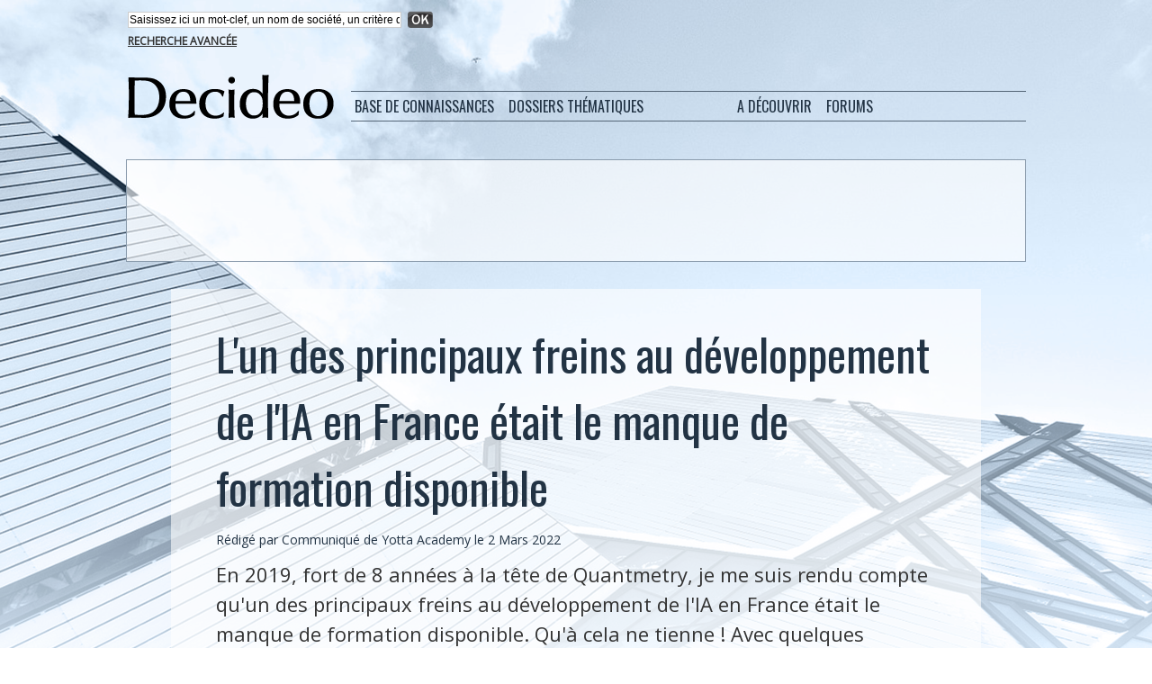

--- FILE ---
content_type: text/html; charset=utf-8
request_url: https://www.google.com/recaptcha/api2/aframe
body_size: 266
content:
<!DOCTYPE HTML><html><head><meta http-equiv="content-type" content="text/html; charset=UTF-8"></head><body><script nonce="hJBfJKBSg3yz7dPbso-u-w">/** Anti-fraud and anti-abuse applications only. See google.com/recaptcha */ try{var clients={'sodar':'https://pagead2.googlesyndication.com/pagead/sodar?'};window.addEventListener("message",function(a){try{if(a.source===window.parent){var b=JSON.parse(a.data);var c=clients[b['id']];if(c){var d=document.createElement('img');d.src=c+b['params']+'&rc='+(localStorage.getItem("rc::a")?sessionStorage.getItem("rc::b"):"");window.document.body.appendChild(d);sessionStorage.setItem("rc::e",parseInt(sessionStorage.getItem("rc::e")||0)+1);localStorage.setItem("rc::h",'1768277664208');}}}catch(b){}});window.parent.postMessage("_grecaptcha_ready", "*");}catch(b){}</script></body></html>

--- FILE ---
content_type: text/css
request_url: https://www.decideo.fr/var/style/style.2713011.css?v=1551441617
body_size: 1664
content:
.mod_2713011 {margin-left: 50px;margin-right: 50px;}.mod_2713011 .resize .photo{position: static;}.mod_2713011 .noresize .photo{position: relative;}.mod_2713011 .entete{background-color: transparent;position: relative;margin: 0;padding: 0;text-transform: uppercase;text-decoration: none;text-align: left;color: #FF6600;font: bold  16px "Oswald", "Arial", sans-serif;letter-spacing: 1px;}.mod_2713011 .cel1{position: relative;background-color: rgb(255, 255, 255);background: transparent\9;background-color: rgba(255, 255, 255, 0.6);filter: progid:DXImageTransform.Microsoft.gradient(startColorstr=#99FFFFFF, endColorstr=#99FFFFFF);zoom:1;padding: 10px 50px;//position: static;//height: 100%;}.mod_2713011 .left{position: relative;padding-right: 10px;float: left;margin-right: 5px;margin-bottom: 5px;}.mod_2713011 .right{position: relative;padding-left: 10px;float: right;margin-left: 5px;margin-bottom: 5px;}.mod_2713011 .center, .mod_2713011 .top{position: relative;padding-bottom: 10px;float: none;text-align: center;}.mod_2713011 .bottom{position: relative;padding-top: 10px;float: none;text-align: center;}.mod_2713011 .titre, .mod_2713011 .titre .access{text-transform: none;text-decoration: none;text-align: left;color: #223344;font: normal 50px "Oswald", "Arial", sans-serif;}.mod_2713011 .soustitre, .mod_2713011 .soustitre .access{text-decoration: none;text-align: left;color: #333333;font: normal 18px/1.5em "Open Sans", "Arial", sans-serif;}.mod_2713011 .chapeau, .mod_2713011 .chapeau .access{text-decoration: none;text-align: left;color: #333333;font: normal 22px/1.5em "Open Sans", "Arial", sans-serif;}.mod_2713011 .intertitre, .mod_2713011 .intertitre .access, .mod_2713011 .bloc_auteur .titre_auteur, .mod_2713011 .bloc_auteur .titre_auteur a{text-transform: none;text-decoration: none;text-align: left;color: #223344;font: normal 30px/1.5em "Oswald", "Arial", sans-serif;clear: both;}.mod_2713011 .texte, .mod_2713011 .texte .access, .mod_2713011 .titre_liste .texte a{text-decoration: none;text-align: left;color: #000000;font: normal 18px/1.5em "Open Sans", "Arial", sans-serif;margin: 0;}.mod_2713011 .texte .access li{margin-left: 40px;}.mod_2713011 .suite, .mod_2713011 .suite .access{text-decoration: none;text-align: left;color: #000000;font: normal 18px/1.5em "Open Sans", "Arial", sans-serif;text-align: right;}.mod_2713011 .pj, .mod_2713011 .pj a{text-decoration: none;text-align: left;color: #000000;font: normal 18px/1.5em "Open Sans", "Arial", sans-serif;margin: 5px 0;line-height: 1.5em;}.mod_2713011 .legende, .mod_2713011 .legende a{text-decoration: none;text-align: center;color: #8A9BAC;font: normal 14px/1.5em "Open Sans", "Arial", sans-serif;}.mod_2713011 .legende a:hover{color: #FF6600;text-decoration: none;background: transparent;font-weight: normal;}.mod_2713011 .legende{padding-top: 5px;}.mod_2713011 .col_left{float: left;width: 10%;position: relative;overflow: hidden;}.mod_2713011 .col_right{float: right;width: 89%;overflow: hidden;position: relative;}.mod_2713011 .boutons_colonne, .mod_2713011 .boutons_colonne a{text-decoration: none;text-align: left;color: #000000;font: normal 18px/1.5em "Open Sans", "Arial", sans-serif;text-align: center;}.mod_2713011 .col_left .boutons_colonne{padding: 0;}.mod_2713011 .col_right .article{padding: 0;}.mod_2713011 .boutons_ligne{text-decoration: none;text-align: left;color: #000000;font: normal 18px/1.5em "Open Sans", "Arial", sans-serif;margin-bottom: 1em;text-align: center;}.mod_2713011 .boutons_ligne a{font-weight: normal;text-decoration: none;color: #000000;}.mod_2713011 .suite a{text-decoration: none;text-align: left;color: #000000;font: normal 18px/1.5em "Open Sans", "Arial", sans-serif;}.mod_2713011 .date, .mod_2713011 .date .access{text-transform: none;text-decoration: none;text-align: left;color: #223344;font: normal 14px/1.5em "Open Sans", "Arial", sans-serif;}.mod_2713011 .auteur, .mod_2713011 .auteur .access, .mod_2713011 .auteur .access a, .mod_2713011 .auteur a, .mod_2713011 .bloc_auteur .follow_on{text-transform: none;text-decoration: none;text-align: left;color: #223344;font: normal 14px/1.5em "Open Sans", "Arial", sans-serif;}.mod_2713011 ..auteur .access a:hover{color: #223344;text-decoration: none;background: transparent;font-weight: normal;}.mod_2713011 .liens, .mod_2713011 .liens a, .mod_2713011 a.liens, .mod_2713011 a.link, .bookmarks_encapse .auteur .liens a{text-decoration: underline;text-align: left;color: #223344;font: bold  18px/1.5em "Open Sans", "Arial", sans-serif;}.mod_2713011 .liens a:hover, .mod_2713011 a.liens:hover, .mod_2713011 a.link:hover, .bookmarks_encapse .auteur .liens a:hover{color: #FF6600;text-decoration: underline;background: transparent;font-weight: normal;}.mod_2713011 .entete_liste, .mod_2713011 .entete_liste .access{text-transform: uppercase;text-decoration: none;text-align: left;color: #FF6600;font: bold  16px "Oswald", "Arial", sans-serif;letter-spacing: 1px;}.mod_2713011 .titre_liste a{font-weight: normal;text-decoration: none;color: #556677;}.mod_2713011 .titre_liste a:hover{color: #FF6600;text-decoration: none;background: transparent;font-weight: normal;}.mod_2713011 .titre_liste, .mod_2713011 .titre_liste .access{text-decoration: none;text-align: left;color: #556677;font: normal 18px "Open Sans", "Arial", sans-serif;}.mod_2713011 .suite_liste, .mod_2713011 .suite_liste form{text-align: center;}.mod_2713011 .social a:hover{background: transparent;}.mod_2713011 .yahooBuzzBadge-logo span{margin-left: 2px;_margin-left: 0;top: -1px;_top: 0px;}*+html .mod2713011 .yahooBuzzBadge-logo span{margin-left: 0;top: 0px;}.bookmarks_encapse{border: 1px solid #666666;background-color: rgb(255, 255, 255);background: transparent\9;background-color: rgba(255, 255, 255, 0.9);filter: progid:DXImageTransform.Microsoft.gradient(startColorstr=#e5FFFFFF, endColorstr=#e5FFFFFF);zoom:1;//height: auto;}.bookmarks_encapse .auteur{padding: 5px;min-width: 320px;_width: 320px;}.bookmarks_encapse .auteur .liens{padding: 10px 50px;}.bookmarks_encapse .auteur .liens a{display: block;padding: 8px 4px 8px 35px;}.bookmarks_encapse .auteur .liens a, .bookmarks_encapse .auteur .liens a:hover{background-position: left center;background-repeat: no-repeat;}.bookmarks_encapse .auteur .liens span.yahooBuzzBadge-logo a{padding-left: 0;}.mod_2713011_cc .entete_liste, .mod_2713011_cc .entete_liste .access{text-transform: uppercase;text-decoration: none;text-align: left;color: #FF6600;font: bold  16px "Oswald", "Arial", sans-serif;letter-spacing: 1px;}.mod_2713011_cc .titre_liste a{font-weight: normal;text-decoration: none;color: #556677;}.mod_2713011_cc .titre_liste a:hover{color: #FF6600;text-decoration: none;background: transparent;font-weight: normal;}.mod_2713011_cc .titre_liste, .mod_2713011_cc .titre_liste .access{text-decoration: none;text-align: left;color: #556677;font: normal 18px "Open Sans", "Arial", sans-serif;}.mod_2713011_cc .date, .mod_2713011_cc .date .access{text-transform: none;text-decoration: none;text-align: left;color: #223344;font: normal 14px/1.5em "Open Sans", "Arial", sans-serif;}.mod_2713011_cc .photo{position: relative;padding-right: 10px;float: left;}.mod_2713011_cc .line_cc{padding-bottom: 5px;}.mod_2713011 .bloc_liste{width: 300px;}.mod_2713011 .bloc_liste .bloc{border: 1px solid #666666;overflow: hidden;padding: 8px;}.mod_2713011 .bloc_liste .access .date{display: block;padding-top: 8px;text-align: center;}.mod_2713011 .bloc_liste .access a{display: block;height: 50px;margin-top: 8px;}.mod_2713011 .pager, .mod_2713011 .pager a{text-decoration: none;text-align: left;color: #556677;font: normal 18px "Open Sans", "Arial", sans-serif;font-weight: normal;}.mod_2713011 .pager{padding: 10px 0;text-decoration: none;}.mod_2713011 .pager a{border: #556677 1px solid;padding: 2px 6px;line-height: 30px;}.mod_2713011 .pager a:hover, .mod_2713011 .pager .sel{color: #FF6600;text-decoration: none;background: transparent;font-weight: normal;border: #FF6600 1px solid;font-weight: bold;}.mod_2713011 .pager .sel{text-decoration: none;}.mod_2713011 .pager span{padding: 2px 6px;}.mod_2713011 .pager a span{padding: 0;}.mod_2713011 .forpager{border-bottom: none;border-left: none;border-right: none;}.mod_2713011 .chapitres{height: 142px;overflow: auto;padding: 7px;}.mod_2713011 .chapitres .item{height: 68px;margin-bottom: 7px;}.mod_2713011 .chapitres .item .photo{float: left;width: 97px;margin-right: 15px;}.mod_2713011 .chapitres .item .photo img{width: 97px;height: 60px;padding: 3px;}.mod_2713011 .chapitres .item .titre{color: #223344;margin-bottom: 5px;font-size: 14px;}.mod_2713011 .bloc_auteur .profile{float: left;padding-right: 10px;}.mod_2713011 .bloc_auteur .imgfollow{padding: 5px 10px 5px 0;}.mod_2713011 .bloc_auteur .follow_on{margin: 10px 0 5px 0;}.mod_2713011 .bloc_auteur .titre_auteur{margin-bottom: 10px;}.mod_2713011 .article-mosaique-item{text-align: center;margin-bottom: 15px;}.mod_2713011 .article-mosaique-item a{text-align: center;}.mod_2713011 .article-mosaique-item a img{max-width: 100%;max-height: 100%;}.mod_2713011 .article-mosaique-thumbs{list-style: none;margin-bottom: 15px;}.mod_2713011 .article-mosaique-thumbs li{display: inline-block;text-align: center;}.mod_2713011 .article-mosaique-thumbs li img{max-width: 100%;}

--- FILE ---
content_type: text/css
request_url: https://www.decideo.fr/var/style/style.2762775.css?v=1474813538
body_size: 401
content:
/* article_connexe 2762775 */
.mod_2762775 {
	 position: relative;
}

.mod_2762775 .entete{
	 background-image: none;
	 height: auto;
	 _filter: none;
	 margin: 0;
	 background-color: transparent;
	 position: relative;
	 padding: 10px 15px;
	 color: #FF6600;
	 text-transform: uppercase;
	 text-decoration: none;
	 text-align: left;
	 font: bold  16px "Oswald", "Arial", sans-serif;
	 letter-spacing: 1px;
}

.mod_2762775 ul{
	 list-style: none;
}

.mod_2762775 .cel1{
	 position: relative;
	 background-color: #F1F1F1;
	 border-bottom: 1px solid #8A9BAC;
	 padding: 10px 15px;
}

.mod_2762775 .titre, .mod_2762775 .titre a{
	 text-transform: none;
	 color: #556677;
	 text-decoration: none;
	 text-align: left;
	 font: normal 18px/1.5em "Open Sans", "Arial", sans-serif;
}

.mod_2762775 .titre a:hover{
	 color: #FF6600;
	 text-decoration: none;
	 background: transparent;
	 font-weight: normal;
}



--- FILE ---
content_type: text/css
request_url: https://www.decideo.fr/var/style/style.2713024.css?v=1474814071
body_size: 846
content:
.mod_2713024 {position: relative;}.mod_2713024 .entete_com{background-color: #223344;position: relative;padding: 15px 15px;text-transform: none;text-decoration: none;text-align: left;color: #FFFFFF;font: normal 30px "Oswald", "Arial", sans-serif;}.mod_2713024 .cel1{border: none;position: relative;background-color: #223344;padding: 15px 15px;}.mod_2713024 .encadre{border: none;background-color: #223344;padding: 1ex;margin-bottom: 1ex;position: relative;}.mod_2713024 .encadre_highlight{border: none;background-color: transparent;position: relative;}.mod_2713024 .encadre_alterne{border: none;background-color: transparent;position: relative;}.mod_2713024 .postedby{margin-bottom: 5px;}.mod_2713024 .url{margin-top: 5px;}#title_new_comment{margin-bottom: 5px;position: relative;font-size: 1.3em;}.mod_2713024 .infos, .mod_2713024 .infos a, .mod_2713024 .message a.infos{color: #FFFFFF;text-align: left;text-decoration: none;font: normal 16px/1.5em "Open Sans", "Arial", sans-serif;float: none;}.mod_2713024 .message{color: #FFFFFF;text-align: left;text-decoration: none;font: normal 16px/1.5em "Open Sans", "Arial", sans-serif;}.mod_2713024 .liens, .mod_2713024 .liens a, .mod_2713024 a.link, .mod_2713024 .message a{text-decoration: underline;text-align: left;color: #FFFFFF;font: normal 16px/1.5em "Open Sans", "Arial", sans-serif;}.mod_2713024 .liens a:hover, .mod_2713024 a.liens:hover, .mod_2713024 a.link:hover, .mod_2713024 .message a:hover{color: #FF6600;text-decoration: underline;background: transparent;font-weight: normal;}.mod_2713024 .infos_restri{color: #FFFFFF;text-align: left;text-decoration: none;font: normal 16px/1.5em "Open Sans", "Arial", sans-serif;font-size: 1.3em;margin-bottom: 1em;}.mod_2713024 .infos_restri a{font-weight: normal;color: #FFFFFF;text-decoration: none;}.mod_2713024 .submit{text-align: center;padding: 15px 15px;}.mod_2713024 .alert{display: none;}.mod_2713024 .alert_submit{margin: 10px 0;padding: 15px 15px;}.mod_2713024 .alert_submit input{margin-right: 10px;}.mod_2713024 form{text-align: left;}.mod_2713024 label, .mod_2713024 .radiorow{display: block;padding-top: 8px;padding-bottom: 2px;}.mod_2713024 .inputrow input, .mod_2713024 .inputrow select, .mod_2713024 .inputrow textarea{width: 95%;}.mod_2713024 .error{color: #FFFFFF;text-align: left;text-decoration: none;font: normal 16px/1.5em "Open Sans", "Arial", sans-serif;font-weight: normal;color: red;margin-top: 5px;}.mod_2713024 .field_error{color: red;border: 1px solid red;background: #fae7e9;}.mod_2713024 #infos_fond_div{color: #FFFFFF;text-align: left;text-decoration: none;font: normal 16px/1.5em "Open Sans", "Arial", sans-serif;color: red;border: 1px solid red;background-color: white;margin-bottom: 15px;padding: 10px;text-align: center;}.mod_2713024 .lire_suite{text-align: right;}.mod_2713024 .lire_suite a, .mod_2713024 .lire_suite img{text-decoration: underline;color: #FFFFFF;font: 16px "Open Sans", "Arial", sans-serif;padding-right: 1ex;}.mod_2713024 .pager, .mod_2713024 .pager a{color: #FFFFFF;text-align: left;text-decoration: none;font: bold  14px/1.5em "Open Sans", "Arial", sans-serif;font-weight: normal;}.mod_2713024 .pager{padding: 10px 0;text-decoration: none;}.mod_2713024 .pager a{border: #FFFFFF 1px solid;background-color: #556677;padding: 0 2px;padding: 2px 6px;line-height: 26px;}.mod_2713024 .pager a:hover, .mod_2713024 .pager .sel{color: #FFFFFF;text-decoration: none;background: #FF6600;font-weight: bold;border: #FFFFFF 1px solid;font-weight: bold;}.mod_2713024 .pager .sel{text-decoration: none;}.mod_2713024 .pager span{padding: 2px 6px;}.mod_2713024 .pager a span{padding: 0;}.mod_2713024 .forpager{border-bottom: none;border-left: none;border-right: none;}

--- FILE ---
content_type: text/css
request_url: https://www.decideo.fr/var/style/style.2713009.css?v=1435664691
body_size: 1052
content:
.mod_2713009 .entete{background-color: transparent;border-bottom: 1px solid #CCCCCC;position: relative;padding: 7px 7px;color: #999999;text-align: left;text-decoration: none;font: bold  24px "Arial", sans-serif;}.mod_2713009 .cel1{position: relative;background-color: #F1F1F1;padding: 7px 7px;position: relative;}.mod_2713009 .right{float: right;position: relative;}.mod_2713009 .prix_abo{color: #666666;text-align: left;text-decoration: none;text-transform: none;font: bold  11px "Arial", sans-serif;}.mod_2713009 .texte, .mod_2713009 texte_in_article, .mod_2713009 .texte_in_article, .mod_2713009 texte_in_article a, .mod_2713009 .texte_in_article a .texte a{color: #CC6600;text-align: left;text-decoration: none;font: normal 13px "Arial", sans-serif;}.mod_2713009 .description, .mod_2713009 .description a, .mod_2713009 description_in_article, .mod_2713009 .description_in_article, .mod_2713009 .description_in_article a{color: #666666;text-align: left;text-decoration: none;text-transform: none;font: normal 13px "Arial", sans-serif;}.mod_2713009 .liens, .mod_2713009 .titre .liens, .mod_2713009 .titre_in_article .liens, .mod_2713009 .liens a, .mod_2713009 a.liens{color: #333333;text-align: left;text-decoration: none;font: normal 13px "Arial", sans-serif;}.mod_2713009 .texte_abo{color: #666666;text-align: left;text-decoration: none;text-transform: none;font: bold  11px "Arial", sans-serif;}.mod_2713009 .titre, .mod_2713009 .titre a, .mod_2713009 titre_in_article, .mod_2713009 titre_in_article a, .mod_2713009 .titre_in_article, .mod_2713009 .titre_in_article a{text-decoration: none;text-transform: uppercase;text-align: left;color: #CC6600;font: bold  13px "Arial", sans-serif;}.mod_2713009 .titre_abo{color: #333333;text-align: left;text-decoration: none;font: normal 13px "Arial", sans-serif;}.mod_2713009 .titre_page_abo{color: #333333;text-align: left;text-decoration: none;font: normal 13px "Arial", sans-serif;}.mod_2713009 .fond_de_pave{border: #CC6600 1px solid;background-color: #F1F1F1;padding: 5px;z-index: 100;margin-top: 5px;}.mod_2713009 .pave_left{position: relative;float: left;width: 50%;margin-right: 50px;padding-right: 50px;border-right: #CC6600 1px solid;}.mod_2713009 .sep_bottom{border-top: #CC6600 1px solid;display: none;}.mod_2713009 .pave_field{position: relative;float: left;width: 30%;}.mod_2713009 .pave_input{position: relative;float: right;width: 70%;text-align: left;}.mod_2713009 .titre, .mod_2713009 titre_in_article, .mod_2713009 .titre_in_article{margin-bottom: 20px;padding-bottom: 10px;border-bottom: #CC6600 1px solid;}.mod_2713009 .info_champ{margin: 12px 0 5px 0;}.mod_2713009 .button, .mod_2713009 .field_error{width: 98%;}.mod_2713009 .passperdu{margin-top: 5px;}.mod_2713009 .passperdu a{font-size: 0.9em;font-style: italic;}.mod_2713009 .liens{line-height: 1.5em;}.body_ibox .mod_2713009 .cel1{padding: 10px 15px 15px 15px;width: 600px;}.mod_2713009 .error{color: #CC6600;text-align: left;text-decoration: none;font: normal 13px "Arial", sans-serif;color: red;font-weight: normal;margin-top: 5px;}.mod_2713009 .nocb, .mod_2713009 .field_error{color: red;border: 1px solid red;background: #fae7e9;}.mod_2713009 .forbidden{text-decoration: none;text-transform: uppercase;text-align: left;color: #CC6600;font: bold  13px "Arial", sans-serif;padding: 10px;margin-bottom: 20px;background: white;color: red;border: 1px solid red;font-size: 20px;font-weight: normal;}.mod_2713009 .submit{margin-top: 20px;}.mod_2713009 .information, .mod_2713009 .passwordqualitylabel{color: #CC6600;text-align: left;text-decoration: none;font: normal 13px "Arial", sans-serif;}.mod_2713009 label, .mod_2713009 label a{color: #CC6600;text-align: left;text-decoration: none;font: normal 13px "Arial", sans-serif;display: block;padding-bottom: 5px;}.mod_2713009 label.inline, .mod_2713009 label.inline a{display: inline;}.mod_2713009 label a:hover{text-decoration: underline;}.mod_2713009 .inputrow{color: #CC6600;text-align: left;text-decoration: none;font: normal 13px "Arial", sans-serif;float: left;padding-bottom: 8px;width: 50%;padding-right: 20px;position: relative;}.mod_2713009 .inputrow input, .mod_2713009 .inputrow select, .mod_2713009 .inputrow textarea{width: 100%;padding: 3px;}.mod_2713009 .radiorow{float: left;padding-bottom: 5px;padding-right: 5px;position: relative;}.mod_2713009 .inforow{color: #CC6600;text-align: left;text-decoration: none;font: normal 13px "Arial", sans-serif;padding-top: 5px;}.mod_2713009 .sep{border-bottom: #CC6600 1px solid;height: 10px;line-height: 10px;margin-bottom: 10px;}.mod_2713009 .passwordquality{width: 120px;border: #CC6600 1px solid;}.mod_2713009 .passwordquality td{padding-top: 3px;}.mod_2713009 .passwordquality div{height: 10px;border-left: #CC6600 1px solid;}.mod_2713009 .passwordquality div.first{border: none;}.mod_2713009 .nocb, .mod_2713009 .q0{background: #CCCCCC;}.mod_2713009 .nocb, .mod_2713009 .q1{background: #FF0000;}.mod_2713009 .nocb, .mod_2713009 .q2{background: #FF5F5F;}.mod_2713009 .nocb, .mod_2713009 .q3{background: #56E500;}.mod_2713009 .nocb, .mod_2713009 .q4{background: #4DCD00;}.mod_2713009 .nocb, .mod_2713009 .q5{background: #399800;}.mod_2713009 .error{color: #CC6600;text-align: left;text-decoration: none;font: normal 13px "Arial", sans-serif;color: red;font-weight: normal;}.mod_2713009 .nocb, .mod_2713009 .field_error{color: red;border: 1px solid red;background-color: #FEECEC;}